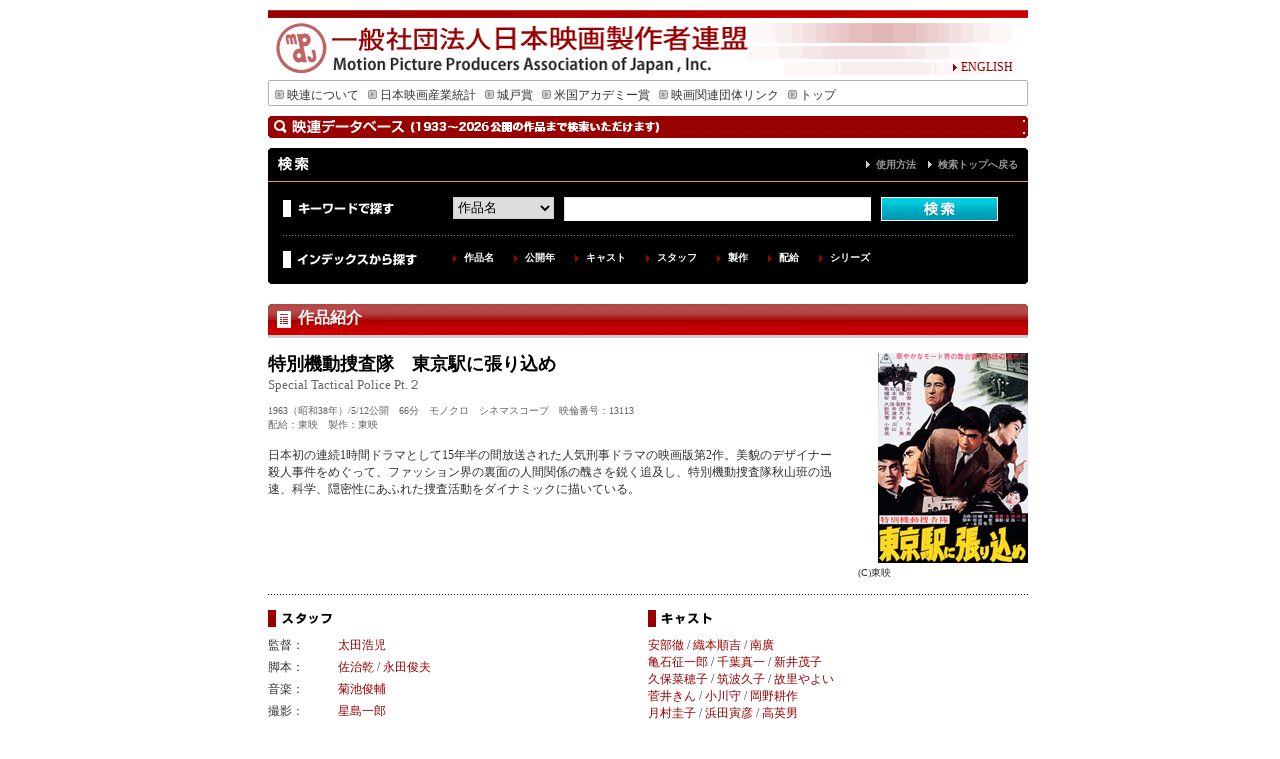

--- FILE ---
content_type: text/html; charset=UTF-8
request_url: http://db.eiren.org/contents/03000009334.html
body_size: 12853
content:
<!DOCTYPE html PUBLIC "-//W3C//DTD XHTML 1.0 Transitional//EN" "http://www.w3.org/TR/xhtml1/DTD/xhtml1-transitional.dtd">
<html xmlns="http://www.w3.org/1999/xhtml">
<head>
<meta http-equiv="Content-Type" content="text/html; charset=utf-8" />
<meta name="keywords" content="motion,picture,producers,association,of,japan,映連,社団法人,映画,日本映画,シナリオ,アカデミー,城戸賞,日本映画製作者連盟">
<meta name="description" content="特別機動捜査隊　東京駅に張り込め、（1963年公開）、日本初の連続1時間ドラマとして15年半の間放送された人気刑事ドラマの映画版第2作。美貌のデザイナー殺人事件をめぐって、ファッション界の裏面の人間関係の醜さを鋭く追及し、特別機動捜査隊秋山班の迅速、科・・・">
<script type="text/javascript" src="/js/font2.js"></script>
<script type="text/javascript" src="/js/script.js"></script>

<link href="/css/import.css" rel="stylesheet" type="text/css" />
<title>特別機動捜査隊　東京駅に張り込め｜一般社団法人日本映画製作者連盟</title>
</head>

<body oncontextmenu="return false">
<a name="top" id="top"></a>
<div id="wrapper">
<div id="header">
<div id="english" class="j12"><a href="http://www.eiren.org/aboutus_e/index.html"><img src="/img/arrow_r.gif" width="9" height="9" border="0" />ENGLISH</a> </div>
</div>
<div id="menu" class="j12">
<ul>
<li><a href="http://www.eiren.org/aboutus/index.html"><img src="/img/menu_arrow.gif" width="9" height="10" hspace="3" border="0" />映連について</a></li>
<li><a href="http://www.eiren.org/toukei/index.html"><img src="/img/menu_arrow.gif" width="9" height="10" hspace="3" border="0" />日本映画産業統計</a></li>
<li><a href="http://www.eiren.org/kido/index.html"><img src="/img/menu_arrow.gif" width="9" height="10" hspace="3" border="0" />城戸賞</a></li>
<li><a href="http://www.eiren.org/academy/index.html"><img src="/img/menu_arrow.gif" width="9" height="10" hspace="3" border="0" />米国アカデミー賞</a></li>
<li><a href="http://www.eiren.org/links/index.html"><img src="/img/menu_arrow.gif" width="9" height="10" hspace="3" border="0" />映画関連団体リンク</a></li>
<li><a href="http://www.eiren.org/"><img src="/img/menu_arrow.gif" width="9" height="10" hspace="3" border="0" />トップ</a></li>
</ul>
</div>
<div id="srhcont" class="j12">

<h1 class="search">作品検索</h1>



<div class="search">
	<div class="titlebox">
	<h2>検索</h2>
	<p><a href="/use.html">使用方法</a>　<a href="/index.html">検索トップへ戻る</a></p>
	</div>
	
	<div class="searchbox">
	
	<div class="keysearch">
	<div class="keyword">キーワードで探す</div>
	<div class="searcharea">
<form action="/cgi-bin/keywords.cgi" method="GET">
<select name="select" id="select">
<option value="1">作品名</option>
<option value="2">キャスト</option>
<option value="3">スタッフ</option>
<option value="4">解説とストーリー</option>
<option value="5">製作</option>
<option value="6">配給</option>
<option value="0">すべて</option>

</select>
<input name="search_key" value="" size="50" type="text" id="search" />
<input type="image" src="/search_img/search_b.gif" alt="検索" name="search" id="submit" value="検索"></a>
</form>
	</div>
	</div>

	<div class="idxsearch">
	<div class="indext">インデックスから探す</div>
	<div class="indlist">
	<ul>
	<li><a href="/index_contents.html" title="作品名を50音順で検索できます">作品名</a></li>
	<li><a href="/index_year.html" title="公開年から検索できます">公開年</a></li>
	<li><a href="/cast1/list1.html" title="50音順でキャスト名を検索できます">キャスト</a></li>
	<li><a href="/staff1/list1.html" title="原案・原作・監督・脚本・音楽・撮影・照明・美術・録音・編集から50音順で検索できます">スタッフ</a></li>
	<li><a href="/production1/list1.html" title="製作別に検索できます">製作</a></li>
	<li><a href="/distributor1/list1.html" title="配給会社別に検索できます">配給</a></li>
	<li><a href="/index_series.html" title="シリーズ名から検索できます">シリーズ</a></li>
	</ul>
	</div>
	</div>
	
	</div>

</div><div class="boxbtm"><img src="/search_img/box_btm.gif" width="760" height="8" alt="" /></div>

<h2 class="st">作品紹介</h2>

<div class="movint">


<div class="detail">
<div class="databox">
<h2>特別機動捜査隊　東京駅に張り込め</h2>
<div class="engst">Special Tactical Police Pt.２</div>
<p class="movdata">1963（昭和38年）/5/12公開　66分　モノクロ　シネマスコープ　映倫番号：13113　<br />
配給：東映　製作：東映</p>
<p class="padbtm20">日本初の連続1時間ドラマとして15年半の間放送された人気刑事ドラマの映画版第2作。美貌のデザイナー殺人事件をめぐって、ファッション界の裏面の人間関係の醜さを鋭く追及し、特別機動捜査隊秋山班の迅速、科学、隠密性にあふれた捜査活動をダイナミックに描いている。</p>
<p class="otherinfo"></p>
</div>
<div class="imgbox"><img src="/poster_large/B03000009334.jpg" border="0" alt="特別機動捜査隊　東京駅に張り込め">
<div class="cp2">(C)東映</div>
</div>
</div>

<div class="detail">
<div class="namebox1">
<h3 class="staff">スタッフ</h3>


<div class="staffbox">
<div class="lftbox">監督：</div><div class="rgtbox"><a href="/cgi-bin/keywords.cgi?select=3_0&search_key=%e5%a4%aa%e7%94%b0%e6%b5%a9%e5%85%90">太田浩児</a></div>
</div>
<div class="staffbox">
<div class="lftbox">脚本：</div><div class="rgtbox"><a href="/cgi-bin/keywords.cgi?select=3_0&search_key=%e4%bd%90%e6%b2%bb%e4%b9%be">佐治乾</a> / <a href="/cgi-bin/keywords.cgi?select=3_0&search_key=%e6%b0%b8%e7%94%b0%e4%bf%8a%e5%a4%ab">永田俊夫</a></div>
</div>
<div class="staffbox">
<div class="lftbox">音楽：</div><div class="rgtbox"><a href="/cgi-bin/keywords.cgi?select=3_0&search_key=%e8%8f%8a%e6%b1%a0%e4%bf%8a%e8%bc%94">菊池俊輔</a></div>
</div>
<div class="staffbox">
<div class="lftbox">撮影：</div><div class="rgtbox"><a href="/cgi-bin/keywords.cgi?select=3_0&search_key=%e6%98%9f%e5%b3%b6%e4%b8%80%e9%83%8e">星島一郎</a></div>
</div>
<div class="staffbox">
<div class="lftbox">照明：</div><div class="rgtbox"><a href="/cgi-bin/keywords.cgi?select=3_0&search_key=%e5%a4%a7%e9%87%8e%e5%bf%a0%e4%b8%89%e9%83%8e">大野忠三郎</a></div>
</div>
<div class="staffbox">
<div class="lftbox">美術：</div><div class="rgtbox"><a href="/cgi-bin/keywords.cgi?select=3_0&search_key=%e6%a3%ae%e5%b9%b9%e7%94%b7">森幹男</a></div>
</div>
<div class="staffbox">
<div class="lftbox">録音：</div><div class="rgtbox"><a href="/cgi-bin/keywords.cgi?select=3_0&search_key=%e5%b0%8f%e6%9d%be%e5%bf%a0%e4%b9%8b">小松忠之</a></div>
</div>

</div>

<div class="namebox2">
<h3 class="cast">キャスト</h3>
<a href="/cgi-bin/keywords.cgi?select=2_0&search_key=%e5%ae%89%e9%83%a8%e5%be%b9">安部徹</a> / <a href="/cgi-bin/keywords.cgi?select=2_0&search_key=%e7%b9%94%e6%9c%ac%e9%a0%86%e5%90%89">織本順吉</a> / <a href="/cgi-bin/keywords.cgi?select=2_0&search_key=%e5%8d%97%e5%bb%a3">南廣</a><br /><a href="/cgi-bin/keywords.cgi?select=2_0&search_key=%e4%ba%80%e7%9f%b3%e5%be%81%e4%b8%80%e9%83%8e">亀石征一郎</a> / <a href="/cgi-bin/keywords.cgi?select=2_0&search_key=%e5%8d%83%e8%91%89%e7%9c%9f%e4%b8%80">千葉真一</a> / <a href="/cgi-bin/keywords.cgi?select=2_0&search_key=%e6%96%b0%e4%ba%95%e8%8c%82%e5%ad%90">新井茂子</a><br /><a href="/cgi-bin/keywords.cgi?select=2_0&search_key=%e4%b9%85%e4%bf%9d%e8%8f%9c%e7%a9%82%e5%ad%90">久保菜穂子</a> / <a href="/cgi-bin/keywords.cgi?select=2_0&search_key=%e7%ad%91%e6%b3%a2%e4%b9%85%e5%ad%90">筑波久子</a> / <a href="/cgi-bin/keywords.cgi?select=2_0&search_key=%e6%95%85%e9%87%8c%e3%82%84%e3%82%88%e3%81%84">故里やよい</a><br /><a href="/cgi-bin/keywords.cgi?select=2_0&search_key=%e8%8f%85%e4%ba%95%e3%81%8d%e3%82%93">菅井きん</a> / <a href="/cgi-bin/keywords.cgi?select=2_0&search_key=%e5%b0%8f%e5%b7%9d%e5%ae%88">小川守</a> / <a href="/cgi-bin/keywords.cgi?select=2_0&search_key=%e5%b2%a1%e9%87%8e%e8%80%95%e4%bd%9c">岡野耕作</a><br /><a href="/cgi-bin/keywords.cgi?select=2_0&search_key=%e6%9c%88%e6%9d%91%e5%9c%ad%e5%ad%90">月村圭子</a> / <a href="/cgi-bin/keywords.cgi?select=2_0&search_key=%e6%b5%9c%e7%94%b0%e5%af%85%e5%bd%a6">浜田寅彦</a> / <a href="/cgi-bin/keywords.cgi?select=2_0&search_key=%e9%ab%98%e8%8b%b1%e7%94%b7">高英男</a><br /><a href="/cgi-bin/keywords.cgi?select=2_0&search_key=%e5%ae%89%e5%9f%8e%e7%99%be%e5%90%88%e5%ad%90">安城百合子</a> / <a href="/cgi-bin/keywords.cgi?select=2_0&search_key=%e7%94%b0%e6%9d%91%e9%9b%aa%e6%9e%9d">田村雪枝</a> / <a href="/cgi-bin/keywords.cgi?select=2_0&search_key=%e7%9f%a2%e5%b3%b6%e7%94%b1%e7%b4%80%e5%ad%90">矢島由紀子</a><br /><a href="/cgi-bin/keywords.cgi?select=2_0&search_key=%e5%a4%a7%e9%8c%b2%e5%8a%a0%e5%af%bf%e5%ad%90">大録加寿子</a> / <a href="/cgi-bin/keywords.cgi?select=2_0&search_key=%e6%84%9b%e5%b7%9d%e3%81%8b%e3%81%8a%e3%82%8b">愛川かおる</a> / <a href="/cgi-bin/keywords.cgi?select=2_0&search_key=%e7%89%87%e5%b1%b1%e6%bb%89">片山滉</a><br /><a href="/cgi-bin/keywords.cgi?select=2_0&search_key=%e9%9d%92%e5%b1%b1%e3%83%9f%e3%83%81">青山ミチ</a>
</div>

<div class="songbox">
<ul>


</ul>
</div>
</div>

<div class="detail">
<div class="databox">
<h3 class="story">ストーリー</h3>
<p>セントラルホールで開催されたファッションショーの舞台上で一人の女が殺された。被害者はショーの主催者である新進デザイナー合原京子、死因は青酸カリによる中毒死だった。彼女が常用する栄養剤のカプセルに仕込まれていて、すり替えはショー前夜に彼女のマンションで行われたことが判明した。だが栄光の道に執りつかれた彼女の周囲には、憎しみの色に満ち溢れ、殺意を抱く者があまりにも多かった。第一の容疑者は実母のサダと異父妹の英子。幼い京子を実家に残して再婚したものの先立たれ、京子のモードサロンの掃除婦としてビルの倉庫の一室で寒々と暮らしている。英子はサダが青酸カリを所持していたことを発見、恋人の竹下に預けて自身は虚偽の自白を申し立てたが、その青酸カリは既に毒物としての効果は失われておりシロと判断される。続いて第二の容疑者であるデザイナーの矢島晶子に焦点は移った。京子以上の才能を持つゆえに虐められていた晶子だったがアリバイが成立してしまう。第三の容疑者・デザイン教室主任の野沢も、第四の容疑者でかつての恋人のカメラマン塩田もシロであることがわかり、事件は振り出しに戻ってしまった。そんな中、晶子の所持品から青酸カリが発見されるが、逮捕された晶子は頑として殺害を否定し続けている。果たして、真犯人は他にいるのだろうか…？</p>
</div>
<div class="imgbox"><img src="/poster_story/S03000009334.jpg" border="0" alt="特別機動捜査隊　東京駅に張り込め">
<div class="cp3">(C)東映</div>
</div>
</div>



<div class="detail">
<h3 class="series">シリーズ</h3>
<p><a href="/cgi-bin/keywords.cgi?select=8_0&search_key=%e3%80%8c%e7%89%b9%e5%88%a5%e6%a9%9f%e5%8b%95%e6%8d%9c%e6%9f%bb%e9%9a%8a%e3%80%8d%e3%82%b7%e3%83%aa%e3%83%bc%e3%82%ba" class="arrow">「特別機動捜査隊」シリーズ</a>（2）</p>
</div>


</div>

</div>
<div id="pagetop"><a href="#top">ページの先頭へもどる</a></div>

<div id="subfooter">
<div class="cmpt">一般社団法人　日本映画製作者連盟・会員（4社）</div>
<ul>
<li><a href="http://www.shochiku.co.jp/" target="_blank">松竹株式会社</a></li>
<li><a href="http://www.toho.co.jp/" target="_blank">東宝株式会社</a></li>
<li><a href="http://www.toei.co.jp/" target="_blank">東映株式会社</a></li>
<li><a href="http://www.kadokawa-pictures.co.jp/" target="_blank">株式会社ＫＡＤＯＫＡＷＡ</a></li>
</ul>
</div>
<div id="footer"><img src="/img/footer_bar.gif" width="760" height="8" />
<div class="j12 ftrnavi"><a href="http://www.eiren.org/accessmap.html"><img src="/img/arrow_r.gif" width="9" height="9" border="0" />アクセスマップ</a><a href="http://www.eiren.org/sitemap.html">　<img src="/img/arrow_r.gif" width="9" height="9" border="0" />サイトマップ</a></div>
<div class="j10 center">Copyrights &copy; Motion Picture Producers Association of Japan, Inc.</div>
</div>
</div>
</body>
</html>
